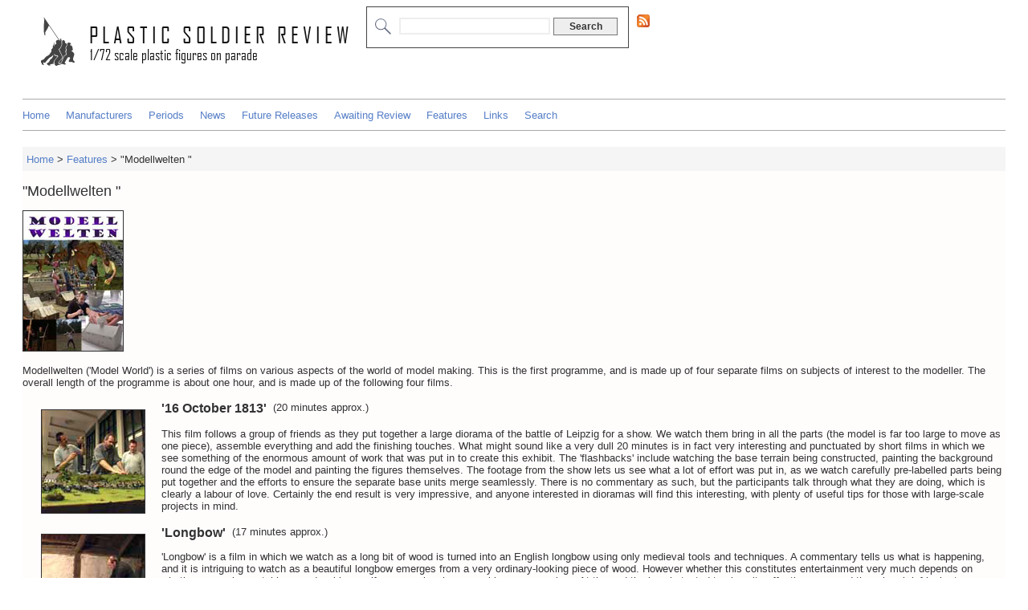

--- FILE ---
content_type: text/html; charset=utf-8
request_url: https://plasticsoldierreview.com/ShowFeature.aspx?id=9
body_size: 23209
content:


<!DOCTYPE html>

<script type="text/javascript" language="JavaScript">
<!--
    function PopupImage(myimage) {
        html = "<HTML><HEAD><TITLE>Plastic Soldier Review</TITLE>" +
  "</HEAD><BODY LEFTMARGIN=0 "
  + "MARGINWIDTH=0 TOPMARGIN=0 MARGINHEIGHT=0><CENTER>"
  + "<IMG SRC='" + myimage + "' BORDER=0 NAME=image "
  + "onload='window.resizeTo(document.image.width + 28,document.image.height + 82)'>"
  + "</CENTER>"
  + "</BODY></HTML>";
        popup =
 window.open
  ('', 'image',
  'toolbar=0,location=0,directories=0,menuBar=0,scrollbars=1,resizable=0');
        popup.document.open();
        popup.document.write(html);
        popup.document.focus();
        popup.document.close()
    };

    (function (i, s, o, g, r, a, m) {
        i['GoogleAnalyticsObject'] = r; i[r] = i[r] || function () {
            (i[r].q = i[r].q || []).push(arguments)
        }, i[r].l = 1 * new Date(); a = s.createElement(o),
  m = s.getElementsByTagName(o)[0]; a.async = 1; a.src = g; m.parentNode.insertBefore(a, m)
    })(window, document, 'script', '//www.google-analytics.com/analytics.js', 'ga');

    ga('create', 'UA-61802986-1', 'auto');
    ga('send', 'pageview');

    (function () {
     var qs, js, q, s, d = document, gi = d.getElementById, ce = d.createElement, gt = d.getElementsByTagName, id = 'typef_orm', b = 'https://s3-eu-west-1.amazonaws.com/share.typeform.com/';
     if (!gi.call(d, id)) {
        js = ce.call(d, 'script');
        js.id = id;
        js.src = b + 'share.js'; 
        q = gt.call(d, 'script')[0]; 
        q.parentNode.insertBefore(js, q) 
        } 
     id = id + '_'; 
     if (!gi.call(d, id)) {
        qs = ce.call(d, 'link'); 
        qs.rel = 'stylesheet'; 
        qs.id = id; 
        qs.href = b + 'share-button.css'; 
        s = gt.call(d, 'head')[0]; 
        s.appendChild(qs, s) 
        }
      })()
//-->
</script>

<html>
<head><title>
	Plastic Soldier Review - "Modellwelten "
</title><link rel="stylesheet" type="text/css" href="PSRStyle32.css" /><link rel="shortcut icon" href="/favicon.ico" type="image/x-icon" /><meta name="viewport" content="width=device-width, initial-scale=1.0" /></head>
<body class="GeneralBack">
    <form method="post" action="./ShowFeature.aspx?id=9" id="form1">
<div class="aspNetHidden">
<input type="hidden" name="__EVENTTARGET" id="__EVENTTARGET" value="" />
<input type="hidden" name="__EVENTARGUMENT" id="__EVENTARGUMENT" value="" />
<input type="hidden" name="__VIEWSTATE" id="__VIEWSTATE" value="/[base64]/J6/AEJgujccC0v3QVO/bM7ZoiVszz1qpzoc=" />
</div>

<script type="text/javascript">
//<![CDATA[
var theForm = document.forms['form1'];
if (!theForm) {
    theForm = document.form1;
}
function __doPostBack(eventTarget, eventArgument) {
    if (!theForm.onsubmit || (theForm.onsubmit() != false)) {
        theForm.__EVENTTARGET.value = eventTarget;
        theForm.__EVENTARGUMENT.value = eventArgument;
        theForm.submit();
    }
}
//]]>
</script>


<script src="/WebResource.axd?d=csbAbjG2EjdUdI9KHpQ_i9EvMPzyDUxbifIzx82ZPV01mH4wk8vFlL_BTzMN8qba-7U4zKgfBKUpvL373uPANB2Rplmn9gM2cCiupHVznlM1&amp;t=638901284248157332" type="text/javascript"></script>

<div class="aspNetHidden">

	<input type="hidden" name="__VIEWSTATEGENERATOR" id="__VIEWSTATEGENERATOR" value="9E75CA48" />
	<input type="hidden" name="__PREVIOUSPAGE" id="__PREVIOUSPAGE" value="BIRwFrA_46SAF97FYnE4I-5RJA7ccanxjD8EdmKTRD0EG8uqSGeNT0stkq1Gorcsp21KsNb-vnp1YYJvbQzoxZy9KS6GlmJcZncxm9Axv7U1" />
	<input type="hidden" name="__EVENTVALIDATION" id="__EVENTVALIDATION" value="/wEdAATFuOi/y94lJ4IZqkbgy6NDK0uOQlew2mEqF/n+uosH5kTyuwCcLlYJ8LDD9sApCICpsETBgd1G2Ekg1emD3pvO79rAHakKcGUBE+7U2NVSNC7mouZVKRaqL7qdcLQGGhI=" />
</div>

    <div id="WholePageDiv" class="WholeSitePage">
        <div id="PageHeaderDiv" class="PageHeader" >
            <div class="grid-container">




                <div id="PageHeadLogoDiv" class="grid-item" >
                    <a href="Index.aspx"><img alt="Title" src="Graphics/NewTitle32.png" class="PageHeadLogo" /></a>
                </div>

                <div id="SearchBoxDiv" class="SearchBox grid-item" >
                    <table cellpadding="0" cellspacing="0">
                        <tr>
                            <td style="text-align: left; width: 30px;">
                                <img alt="Logo" src="Graphics/Magnify.png" style="border: none;" />
                            </td>
                            <td style="vertical-align: middle;">
                                <input name="ctl00$TextSearchTextBox" type="text" maxlength="100" id="TextSearchTextBox" style="border-color:#EEEEEE;border-style:Solid;width:180px;" /> <input type="submit" name="ctl00$TextSearchButton" value="Search" id="TextSearchButton" class="StandardButton" />
                            </td>
                    </table>
                </div>

                <div id="PageHeadRSSDiv" class="PageHeadRSS grid-item" >
                    <a href="RSS.aspx"><img id="Image8" title="RSS Feed" src="Graphics/RSS.gif" /></a>
                </div>
            </div>
        </div>

        <div id="TopMenuDiv" style="border-bottom: solid; border-bottom-color: #AAAAAA; border-bottom-width: 1px; border-top: solid; border-top-color: #AAAAAA; border-top-width: 1px; margin-top: 25px; padding-top: 0px; padding-bottom: 0px; ">
            <ul style="list-style-type: none; overflow: hidden; margin-top: 10px; margin-bottom: 10px; padding-inline-start: 0px;">
                <li class="MainMenuElement"><a href="Index.aspx" class="MainText">Home</a></li>
                <li class="MainMenuElement"><a href="Manufacturers.aspx" class="MainText">Manufacturers</a></li>
                <li class="MainMenuElement"><a href="Periods.aspx" class="MainText">Periods</a></li>
                <li class="MainMenuElement"><a href="News.aspx" class="MainText">News</a></li>
                <li class="MainMenuElement"><a href="FutureReleases.aspx" class="MainText">Future Releases</a></li>
                <li class="MainMenuElement"><a href="AwaitingReview.aspx" class="MainText">Awaiting Review</a></li>
                <li class="MainMenuElement"><a href="Features.aspx" class="MainText">Features</a></li>
                <li class="MainMenuElement"><a href="Links.aspx" class="MainText">Links</a></li>
                <li class="MainMenuElement"><a href="NewSearch.aspx" class="MainText">Search</a></li>
            </ul>
        </div>

        <table style="border-width: 0px; margin-top: 20px; width:100%; " cellpadding="0" cellspacing="0">
			<tr>
				<td class="TextBack" style="vertical-align: top; text-align: right;">
                    <!-- Navigation bar /!-->
                    <div id="NavBarDiv" class="NavBarStyle">
                        
    <a id="ContentPlaceHolder2_Nav1HyperLink" class="NavBarText" href="Index.aspx">Home</a>
    <span id="ContentPlaceHolder2_NavSeparator1" class="NavBarText"> > </span>
    <a id="ContentPlaceHolder2_Nav2HyperLink" class="NavBarText" href="Features.aspx">Features</a>
    <span id="ContentPlaceHolder2_NavSeparator2" class="NavBarText"> > </span>
    <span id="ContentPlaceHolder2_NavThisPage" class="NavBarText">"Modellwelten "</span>

                    </div>
                    <!-- Main section of screen /!-->
                    <div id="MainBodyDiv" style="text-align: left; padding-top: 5px; vertical-align: top;">
                        
    <div id="ContentPlaceHolder3_HeaderDiv" style="margin-top: 10px;">
        <span id="ContentPlaceHolder3_HeaderLabel" class="HeaderText">"Modellwelten "</span>
    </div>

    <span id="ContentPlaceHolder3_ArticleLabel" class="MainText"><p><img src="Features/ModellweltenIa.jpg" border="1" /></p>  <p>Modellwelten ('Model World') is a series of films on various aspects of the world of model making. This is the first programme, and is made up of four separate films on subjects of interest to the modeller.  The overall length of the programme is about one hour, and is made up of the following four films.</p>  <table><tr><td>  <img src="Features/ModellweltenIb.jpg" border="1" align="left" hspace="20" vspace="10" />  <span class="SubheaderText"><b>'16 October 1813'</b></span>&nbsp;&nbsp;(20 minutes approx.)<br/><br/>This film follows a group of friends as they put together a large diorama of the battle of Leipzig for a show.  We watch them bring in all the parts (the model is far too large to move as one piece), assemble everything and add the finishing touches.  What might sound like a very dull 20 minutes is in fact very interesting and punctuated by short films in which we see something of the enormous amount of work that was put in to create this exhibit.  The 'flashbacks' include watching the base terrain being constructed, painting the background round the edge of the model and painting the figures themselves.  The footage from the show lets us see what a lot of effort was put in, as we watch carefully pre-labelled parts being put together and the efforts to ensure the separate base units merge seamlessly.  There is no commentary as such, but the participants talk through what they are doing, which is clearly a labour of love.  Certainly the end result is very impressive, and anyone interested in dioramas will find this interesting, with plenty of useful tips for those with large-scale projects in mind.</p>  </td>  </tr>  <tr>  <td>     <img src="Features/ModellweltenIc.jpg" border="1" align="left" hspace="20" vspace="10" />     <span class="SubheaderText"><b>'Longbow'</b></span>&nbsp;&nbsp;(17 minutes approx.)</p>  'Longbow' is a film in which we watch as a long bit of wood is turned into an English longbow using only medieval tools and techniques.  A commentary tells us what is happening, and it is intriguing to watch as a beautiful longbow emerges from a very ordinary-looking piece of wood.  However whether this constitutes entertainment very much depends on whether you enjoy watching woodworking, or if you are planning on making your own bow.  At the end the bow is tested to show its effectiveness, and there is a brief look at some 1/72 plastic bowmen courtesy of Airfix's Robin Hood and so on, but in our view making a 1:1 scale model of a longbow using the correct wood is not making a model, it's making a longbow!  One for longbow fans only perhaps.</p>  </td>  </tr>  <tr>  <td>     <img src="Features/ModellweltenId.jpg" border="1" align="left" hspace="20" vspace="10" />     <span class="SubheaderText"><b>'La Belle Alliance'</b></span>&nbsp;&nbsp;(16 minutes approx.)</p>  With 'La Belle Alliance' we return to firmer modelling territory.  This shows the construction of a 1/72 scale model of this famous building, which was a farmhouse and inn that found itself in the centre of the French position at Waterloo and was used as a makeshift hospital.  The walls are made of plaster, which is poured into moulds until set.  Then the parts are assembled, gaps filled, the model painted and finally presented as the centrepiece of a very attractive diorama.  Once again a commentary describes what is being done each step of the way, and as with all such instructive videos it all looks deceptively easy.  Certainly the end result is very good, and there are many useful tips to be had, but we felt that using pre-made moulds was a bit like cheating and we would have liked to have seen the model completely built from scratch.</p>  </td>  </tr>  <tr>  <td>     <img src="Features/ModellweltenIe.jpg" border="1" align="left" hspace="20" vspace="10" />     <span class="SubheaderText"><b>'Slow Motion'</b></span>&nbsp;&nbsp;(12 minutes approx.)</p>  The title of this film really tells you nothing about the subject, yet this is an extremely useful video.  It begins by looking at some of the many horses that have been produced in 1/72 scale plastic, and contrasts the different styles and gaits that can be found.  The obvious question is who has got it right, and the film allows us to answer that by analysing the real thing.  Two horses of different breeds are brought out and each is asked to stand, walk, trot etc.  As they do this a camera follows them alongside and their action is scrutinised to understand something of the way they move.  This is done in slow motion, with some classic gaits being frozen to see exactly what leg should be where.  It then goes on to compare these perfect poses with some of the horses already made, and to no one's great surprise finds some are much more natural than others.  Italeri and Revell seem to score well, while HaT are more of a mixed bag, although it is pointed out that HaT have made the happiest horse (you’ll have to watch the film to find out why).  While this is of some interest to general modellers it is absolutely vital for any sculptor or illustrator of horses (or for anyone foolish enough to review such models), so with such excellent reference material available there is no excuse for unnatural horse poses!</p>  </td>  </tr>  </table>  <p>So quite a mixed bag of items, with something to interest many modellers.  At present this programme is only available with a German commentary, so those who do not understand that language will miss out on much of the information it contains.  However all the programmes are very professionally made and if local television is just not showing enough model-related programming one evening then this is a very worthy substitute.</p>  <p>Region:&nbsp;&nbsp;0 (all regions)</p>  <p>Format:&nbsp;&nbsp;PAL</p>  <p>DVD is available from several outlets including <a target="_blank" href="http://www.fuhrmann-figuren.de">KF 1/72</a></p></span>

    <p style="padding-left: 15px; padding-bottom: 25px;"><input type="image" name="ctl00$ContentPlaceHolder3$ibTop" id="ContentPlaceHolder3_ibTop" title="Top of page" src="Graphics/PageTop.png" onclick="javascript:WebForm_DoPostBackWithOptions(new WebForm_PostBackOptions(&quot;ctl00$ContentPlaceHolder3$ibTop&quot;, &quot;&quot;, false, &quot;&quot;, &quot;#TOP&quot;, false, false))" /></p>

                    </div>
                    <div id="Sitelinks" style="text-align: center;">
                        <a id="hypFAQ" class="CopyrightText" href="FAQ.aspx" style="color:#666666;">FAQ</a><span id="lblSeperator" class="CopyrightText" style="color:#666666;"> | </span><a id="hypContact" class="CopyrightText" href="Contact.aspx" style="color:#666666;">Contact Us</a><span id="lblSeperator2" class="CopyrightText" style="color:#666666;"> | </span><a id="HyperLink1" class="CopyrightText" href="About.aspx" style="color:#666666;">About Plastic Soldier Review</a>
                    </div>
                </td>
            </tr>
        </table>

        <!-- Copyright/footer /!-->
        <span id="lblCopyright" class="CopyrightText" style="margin-left: 20px;">Site content &#169 2002, 2025. All rights reserved.  Manufacturer logos and trademarks acknowledged.</span>
        </div>
    </form>
</body>
</html>
